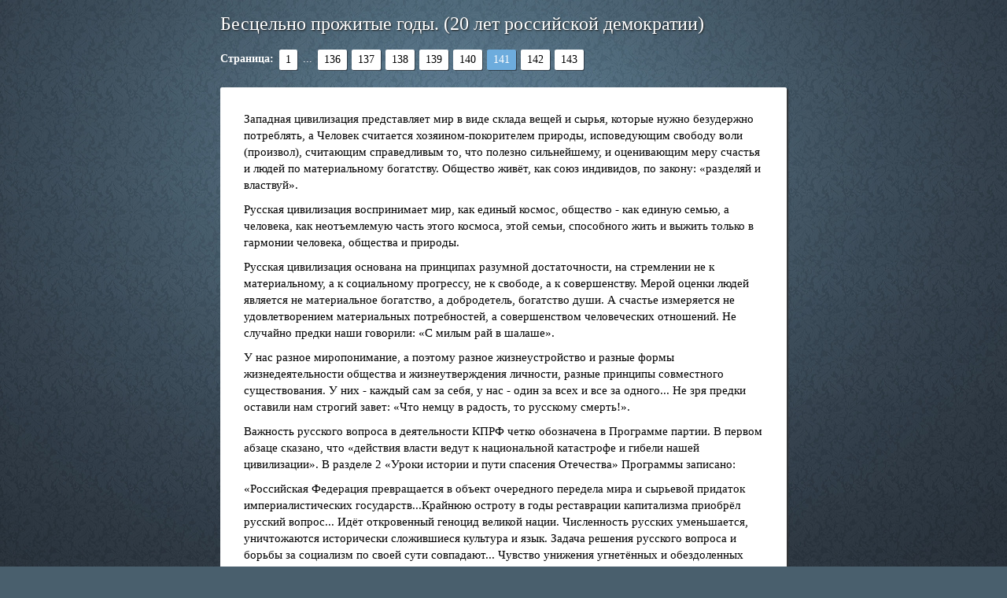

--- FILE ---
content_type: text/html; charset=windows-1251
request_url: https://www.phantastike.com/other/wasted_years/html/?page=141
body_size: 3180
content:
<!DOCTYPE HTML PUBLIC "-//W3C//DTD HTML 4.01 Transitional//EN" "http://www.w3.org/TR/html4/loose.dtd">
<html>
<head>
<title>Бесцельно прожитые годы. (20 лет российской демократии) (Бояринцев В.И.) — страница 141</title>
<meta http-equiv="Content-Type" content="text/html; charset=windows-1251"><meta name="viewport" content="width=device-width, user-scalable=yes">
<meta name="HandheldFriendly" content="True">
<style>
body { background: #495f6d url('/bg_html.jpg') no-repeat fixed center top / 100% 100%; font: 15px/140% Verdana; padding: 0 0 20px; }
a { text-decoration: underline; color: #069; }
a:hover { text-decoration: none; }
a[name] { text-decoration: none; color: #000; }
p { margin: 0 0 10px 0; }
h1 { font-weight: normal; font-size: 21px; padding: 0; margin: 20px 0 15px 0; }
h2 { font-weight: normal; font-size: 19px; padding: 0; margin: 20px 0 15px 0; }
h3 { font-weight: normal; font-size: 17px; padding: 0; margin: 20px 0 15px 0; }
h1 a { color: #000; text-decoration: none; padding: 0; margin: 20px 0 15px 0; }
h1.main { font-weight: normal; font-size: 24px; padding: 0; margin: 20px 0 15px 0; color: #fff; text-shadow: 1px 1px 2px #222; }
table.main { table-layout: fixed; width: 100%;}
table.main td { padding: 30px; }
div.page-list { vertical-align: middle; margin: 20px auto; color: #fff; font-size: 14px; }
div.page-list span { display: inline-block; margin: 0 1px; vertical-align: middle; margin: 2px 3px; }
div.page-list span a { display: block; text-decoration: none; padding: 2px 8px 3px 8px; color: #000; background-color: #fff; box-shadow: 1px 1px 0 #313e49; border-radius: 2px; }
div.page-list span:hover a { color: #f00; }
div.page-list span a.on { color: #fff; background-color: #6dacdd; }
@media screen and (max-device-width: 480px) { table.main td { padding: 20px; } body { background: #394956; } }
@media screen and (max-device-width: 320px) { table.main td { padding: 10px; } body { background: #394956; } }
</style>
</head>
<body>
<div style='margin: 20px auto; padding: 0; max-width: 720px;'>
<h1 class=main>Бесцельно прожитые годы. (20 лет российской демократии)</h1>
<div class=page-list><b>Страница:</b> <span><a href="/other/wasted_years/html/">1</a></span> ... <span><a href="/other/wasted_years/html/?page=136">136</a></span><span><a href="/other/wasted_years/html/?page=137">137</a></span><span><a href="/other/wasted_years/html/?page=138">138</a></span><span><a href="/other/wasted_years/html/?page=139">139</a></span><span><a href="/other/wasted_years/html/?page=140">140</a></span><span><a class=on>141</a></span><span><a href="/other/wasted_years/html/?page=142">142</a></span><span><a href="/other/wasted_years/html/?page=143">143</a></span></div>
<div style='box-shadow: 2px 2px 2px #333; border-radius: 2px; background-color: #fff; word-wrap: break-word;'>
<table border=0 cellspacing=0 cellpadding=0 class=main>
<tr>
<td>

    <p>Западная цивилизация представляет мир в виде склада вещей и сырья, которые нужно безудержно потреблять, а Человек считается хозяином-покорителем природы, исповедующим свободу воли (произвол), считающим справедливым то, что полезно сильнейшему, и оценивающим меру счастья и людей по материальному богатству. Общество живёт, как союз индивидов, по закону: «разделяй и властвуй».</p>

    <p>Русская цивилизация воспринимает мир, как единый космос, общество - как единую семью, а человека, как неотъемлемую часть этого космоса, этой семьи, способного жить и выжить только в гармонии человека, общества и природы.</p>

    <p>Русская цивилизация основана на принципах разумной достаточности, на стремлении не к материальному, а к социальному прогрессу, не к свободе, а к совершенству. Мерой оценки людей является не материальное богатство, а добродетель, богатство души. А счастье измеряется не удовлетворением материальных потребностей, а совершенством человеческих отношений. Не случайно предки наши говорили: «С милым рай в шалаше».</p>

    <p>У нас разное миропонимание, а поэтому разное жизнеустройство и разные формы жизнедеятельности общества и жизнеутверждения личности, разные принципы совместного существования. У них - каждый сам за себя, у нас - один за всех и все за одного... Не зря предки оставили нам строгий завет: «Что немцу в радость, то русскому смерть!».</p>

    <p>Важность русского вопроса в деятельности КПРФ четко обозначена в Программе партии. В первом абзаце сказано, что «действия власти ведут к национальной катастрофе и гибели нашей цивилизации». В разделе 2 «Уроки истории и пути спасения Отечества» Программы записано:</p>

    <p>«Российская Федерация превращается в объект очередного передела мира и сырьевой придаток империалистических государств...Крайнюю остроту в годы реставрации капитализма приобрёл русский вопрос... Идёт откровенный геноцид великой нации. Численность русских уменьшается, уничтожаются исторически сложившиеся культура и язык. Задача решения русского вопроса и борьбы за социализм по своей сути совпадают... Чувство унижения угнетённых и обездоленных сливается с болью патриотов за поруганную честь Державы. На этой основе ширится народно-патриотическое движение за независимость страны».</p>

    <p>«В нынешних условиях КПРФ видит свою задачу в том, чтобы соединить социально-классовое и национально-освободительное движение в единый народный фронт. Придать ему целенаправленный характер... Исходить из того, что будущее нашего Отечества можно строить только на прочном фундаменте исторической преемственности, с учетом особенностей России и её исторического опыта», - отмечается в программе партии.</p>
<div style='margin-top: 20px; color: #666; text-align: center; font-size: 14px;'>— 141 —</div>
</td>
</tr>
</table>
</div>

<div class=page-list><b>Страница:</b> <span><a href="/other/wasted_years/html/">1</a></span> ... <span><a href="/other/wasted_years/html/?page=136">136</a></span><span><a href="/other/wasted_years/html/?page=137">137</a></span><span><a href="/other/wasted_years/html/?page=138">138</a></span><span><a href="/other/wasted_years/html/?page=139">139</a></span><span><a href="/other/wasted_years/html/?page=140">140</a></span><span><a class=on>141</a></span><span><a href="/other/wasted_years/html/?page=142">142</a></span><span><a href="/other/wasted_years/html/?page=143">143</a></span></div>
</div>

<!-- Yandex.Metrika counter --><script type="text/javascript"> (function (d, w, c) { (w[c] = w[c] || []).push(function() { try { w.yaCounter33431768 = new Ya.Metrika({ id:33431768, clickmap:true, trackLinks:true, accurateTrackBounce:true }); } catch(e) { } }); var n = d.getElementsByTagName("script")[0], s = d.createElement("script"), f = function () { n.parentNode.insertBefore(s, n); }; s.type = "text/javascript"; s.async = true; s.src = "https://mc.yandex.ru/metrika/watch.js"; if (w.opera == "[object Opera]") { d.addEventListener("DOMContentLoaded", f, false); } else { f(); } })(document, window, "yandex_metrika_callbacks");</script><noscript><div><img src="https://mc.yandex.ru/watch/33431768" style="position:absolute; left:-9999px;" alt="" /></div></noscript><!-- /Yandex.Metrika counter --></body>
</html>
